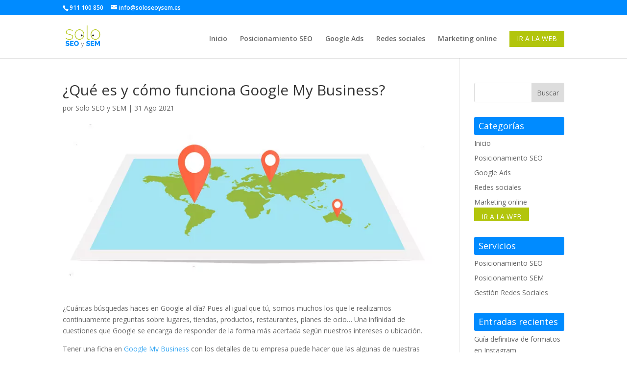

--- FILE ---
content_type: image/svg+xml
request_url: https://www.soloseoysem.es/blog/wp-content/uploads/Logo-SoloSEOySEM-positivo2.svg
body_size: 4381
content:
<?xml version="1.0" encoding="utf-8"?>
<!-- Generator: Adobe Illustrator 16.0.0, SVG Export Plug-In . SVG Version: 6.00 Build 0)  -->
<!DOCTYPE svg PUBLIC "-//W3C//DTD SVG 1.1//EN" "http://www.w3.org/Graphics/SVG/1.1/DTD/svg11.dtd">
<svg version="1.1" id="Capa_1" xmlns="http://www.w3.org/2000/svg" xmlns:xlink="http://www.w3.org/1999/xlink" x="0px" y="0px"
	 width="166.207px" height="108.275px" viewBox="0 0 166.207 108.275" enable-background="new 0 0 166.207 108.275"
	 xml:space="preserve">
<g>
	<path fill="#1D1D1B" d="M81.737,49.516c0,2.242-1.816,4.063-4.059,4.063c-2.246,0-4.061-1.82-4.061-4.063
		c0-2.243,1.814-4.063,4.061-4.063C79.921,45.452,81.737,47.273,81.737,49.516z"/>
	<path fill="#1D1D1B" d="M134.066,49.516c0,2.242-1.815,4.063-4.059,4.063c-2.246,0-4.061-1.82-4.061-4.063
		c0-2.243,1.814-4.063,4.061-4.063C132.251,45.452,134.066,47.273,134.066,49.516z"/>
	<g>
		<path fill="#008CFF" d="M19.087,81.001c-0.064-0.082-0.287-0.242-0.668-0.475c-0.38-0.232-0.857-0.476-1.428-0.732
			c-0.572-0.256-1.197-0.477-1.874-0.666c-0.679-0.19-1.356-0.287-2.032-0.287c-1.864,0-2.796,0.625-2.796,1.877
			c0,0.38,0.101,0.697,0.302,0.951c0.201,0.254,0.496,0.48,0.89,0.683c0.392,0.2,0.883,0.389,1.476,0.557
			c0.594,0.17,1.281,0.359,2.065,0.57c1.079,0.297,2.054,0.621,2.922,0.969c0.867,0.35,1.604,0.783,2.207,1.303
			c0.604,0.521,1.069,1.15,1.397,1.892c0.328,0.741,0.492,1.631,0.492,2.666c0,1.272-0.238,2.348-0.715,3.227
			c-0.476,0.879-1.105,1.588-1.889,2.127c-0.783,0.541-1.685,0.934-2.7,1.176c-1.017,0.244-2.065,0.365-3.144,0.365
			c-0.826,0-1.674-0.063-2.541-0.191c-0.869-0.127-1.715-0.313-2.541-0.557c-0.826-0.242-1.625-0.531-2.398-0.873
			c-0.773-0.338-1.488-0.729-2.145-1.174l2.288-4.543c0.084,0.107,0.358,0.307,0.825,0.604c0.466,0.294,1.043,0.593,1.73,0.89
			c0.688,0.295,1.455,0.561,2.303,0.793c0.848,0.233,1.705,0.35,2.574,0.35c1.841,0,2.762-0.563,2.762-1.684
			c0-0.424-0.138-0.773-0.413-1.047c-0.275-0.275-0.656-0.527-1.142-0.75c-0.489-0.222-1.065-0.427-1.732-0.617
			c-0.667-0.188-1.393-0.4-2.175-0.633c-1.038-0.32-1.938-0.662-2.7-1.033c-0.762-0.373-1.393-0.799-1.891-1.287
			c-0.497-0.486-0.868-1.051-1.111-1.684c-0.242-0.636-0.364-1.377-0.364-2.224c0-1.186,0.222-2.235,0.667-3.145
			c0.444-0.91,1.048-1.679,1.811-2.301c0.762-0.625,1.645-1.097,2.652-1.416c1.005-0.316,2.068-0.478,3.191-0.478
			c0.783,0,1.557,0.076,2.318,0.223c0.762,0.15,1.492,0.343,2.19,0.574c0.699,0.232,1.351,0.496,1.954,0.791
			c0.604,0.299,1.159,0.594,1.667,0.892L19.087,81.001z"/>
		<path fill="#008CFF" d="M40.938,92.372v4.572H25.089V74.395H40.65v4.573H30.298v4.382h8.893v4.227h-8.893v4.795H40.938
			L40.938,92.372z"/>
		<path fill="#008CFF" d="M53.513,97.135c-1.672,0-3.197-0.325-4.573-0.981s-2.551-1.521-3.525-2.59
			c-0.974-1.07-1.73-2.293-2.271-3.67c-0.541-1.375-0.809-2.795-0.809-4.254c0-1.484,0.279-2.912,0.841-4.289
			s1.345-2.588,2.35-3.638c1.005-1.049,2.196-1.883,3.573-2.506c1.376-0.627,2.879-0.938,4.51-0.938
			c1.672,0,3.197,0.328,4.574,0.983c1.376,0.658,2.551,1.525,3.525,2.605c0.973,1.078,1.725,2.307,2.254,3.684
			c0.529,1.377,0.795,2.773,0.795,4.193c0,1.479-0.281,2.912-0.842,4.287s-1.339,2.588-2.334,3.635
			c-0.996,1.049-2.182,1.891-3.559,2.527C56.647,96.819,55.144,97.135,53.513,97.135z M47.638,85.7c0,0.869,0.127,1.711,0.382,2.529
			c0.253,0.813,0.63,1.539,1.127,2.172c0.497,0.637,1.116,1.146,1.858,1.524c0.74,0.382,1.588,0.572,2.541,0.572
			c0.994,0,1.861-0.203,2.604-0.604c0.74-0.4,1.354-0.927,1.843-1.572c0.485-0.646,0.852-1.375,1.095-2.191
			c0.244-0.811,0.365-1.643,0.365-2.489c0-0.869-0.127-1.714-0.381-2.525c-0.254-0.814-0.635-1.535-1.144-2.158
			c-0.509-0.627-1.127-1.123-1.857-1.494c-0.731-0.373-1.573-0.557-2.524-0.557c-0.996,0-1.859,0.197-2.59,0.588
			c-0.729,0.393-1.345,0.904-1.841,1.539c-0.499,0.637-0.868,1.359-1.112,2.178C47.76,84.026,47.638,84.856,47.638,85.7z"/>
		<path fill="#1D1D1B" d="M76.857,102.979c0.718,0,1.218-0.076,1.493-0.224c0.105-0.063,0.217-0.174,0.333-0.334
			c0.116-0.159,0.271-0.442,0.46-0.856c0.191-0.414,0.444-0.982,0.762-1.713c0.318-0.732,0.73-1.699,1.238-2.908l-7.525-16.517
			h1.143l6.957,15.373l6.539-15.373h1.08l-9.432,22.105c-0.297,0.721-0.878,1.176-1.746,1.367c-0.213,0.041-0.424,0.067-0.635,0.078
			c-0.213,0.01-0.435,0.016-0.667,0.016V102.979z"/>
		<path fill="#008CFF" d="M113.189,81.001c-0.063-0.082-0.287-0.242-0.668-0.475c-0.379-0.232-0.854-0.476-1.428-0.732
			c-0.574-0.256-1.197-0.477-1.873-0.666c-0.68-0.19-1.357-0.287-2.035-0.287c-1.86,0-2.793,0.625-2.793,1.877
			c0,0.38,0.101,0.697,0.303,0.951c0.201,0.254,0.496,0.48,0.89,0.683c0.394,0.201,0.883,0.389,1.476,0.557
			c0.592,0.17,1.278,0.359,2.065,0.57c1.08,0.297,2.052,0.621,2.92,0.969c0.869,0.35,1.604,0.783,2.207,1.303
			c0.604,0.521,1.069,1.15,1.397,1.892s0.494,1.631,0.494,2.666c0,1.272-0.237,2.348-0.717,3.227
			c-0.475,0.879-1.105,1.588-1.889,2.127c-0.783,0.541-1.686,0.934-2.699,1.176c-1.018,0.244-2.066,0.365-3.145,0.365
			c-0.824,0-1.672-0.063-2.541-0.191c-0.869-0.127-1.717-0.313-2.541-0.557c-0.824-0.242-1.625-0.531-2.398-0.873
			c-0.773-0.338-1.486-0.729-2.143-1.174l2.285-4.543c0.086,0.107,0.36,0.307,0.826,0.604c0.467,0.294,1.045,0.593,1.731,0.89
			c0.688,0.295,1.453,0.561,2.301,0.793c0.849,0.233,1.705,0.35,2.574,0.35c1.84,0,2.763-0.563,2.763-1.684
			c0-0.424-0.138-0.773-0.412-1.047c-0.277-0.275-0.656-0.527-1.144-0.75c-0.488-0.222-1.063-0.427-1.731-0.617
			c-0.666-0.188-1.394-0.4-2.175-0.633c-1.038-0.32-1.938-0.662-2.7-1.033c-0.763-0.373-1.394-0.799-1.89-1.287
			c-0.498-0.486-0.869-1.051-1.11-1.684c-0.242-0.636-0.367-1.377-0.367-2.224c0-1.186,0.223-2.235,0.668-3.145
			c0.442-0.91,1.049-1.679,1.811-2.301c0.764-0.625,1.646-1.097,2.652-1.416c1.006-0.316,2.07-0.478,3.191-0.478
			c0.782,0,1.557,0.076,2.317,0.223c0.765,0.15,1.491,0.343,2.188,0.574c0.701,0.232,1.353,0.496,1.955,0.791
			c0.604,0.299,1.16,0.594,1.668,0.892L113.189,81.001z"/>
		<path fill="#008CFF" d="M135.042,92.372v4.572h-15.851V74.395h15.563v4.573H124.4v4.382h8.894v4.227H124.4v4.795H135.042
			L135.042,92.372z"/>
		<path fill="#008CFF" d="M156.003,96.944V83.446l-4.894,9.813h-2.795l-4.889-9.813v13.498h-5.209V74.395h5.652l5.844,11.782
			l5.875-11.782h5.621v22.549H156.003z"/>
	</g>
	<g>
		<path fill="#B1C40D" d="M21.681,68.807c-3.473,0-6.715-0.578-9.725-1.736c-3.01-1.156-5.674-2.949-7.988-5.381l1.649-1.998
			c2.431,2.199,4.919,3.848,7.47,4.949c2.543,1.102,5.38,1.647,8.506,1.647c4.227,0,7.642-0.896,10.246-2.692
			c2.602-1.789,3.906-4.31,3.906-7.554c0-1.503-0.332-2.759-1-3.774c-0.664-1.012-1.635-1.879-2.906-2.604
			c-1.275-0.724-2.852-1.358-4.732-1.912c-1.883-0.548-4.037-1.11-6.467-1.689c-2.49-0.579-4.646-1.144-6.469-1.692
			c-1.823-0.551-3.344-1.202-4.558-1.954c-1.215-0.753-2.116-1.706-2.692-2.867c-0.578-1.156-0.868-2.634-0.868-4.43
			c0-2.257,0.435-4.192,1.304-5.814c0.865-1.618,2.038-2.968,3.516-4.037c1.476-1.07,3.182-1.863,5.121-2.39
			c1.939-0.517,4.006-0.779,6.207-0.779c3.646,0,6.787,0.609,9.422,1.824c2.633,1.216,4.557,2.747,5.773,4.602l-1.997,1.473
			c-1.275-1.73-3.14-3.064-5.6-3.99c-2.462-0.926-5.08-1.388-7.86-1.388c-1.795,0-3.472,0.188-5.034,0.562
			c-1.562,0.377-2.938,0.986-4.122,1.823c-1.187,0.841-2.127,1.897-2.822,3.169c-0.695,1.274-1.042,2.781-1.042,4.514
			c0,1.394,0.229,2.552,0.695,3.475c0.462,0.93,1.198,1.695,2.212,2.303c1.014,0.608,2.285,1.127,3.822,1.563
			c1.533,0.435,3.398,0.909,5.6,1.432c2.777,0.636,5.234,1.271,7.38,1.907c2.14,0.642,3.964,1.391,5.468,2.26
			c1.506,0.868,2.649,1.938,3.432,3.215c0.779,1.271,1.172,2.894,1.172,4.859c0,2.027-0.406,3.834-1.219,5.428
			c-0.809,1.592-1.95,2.967-3.426,4.123c-1.478,1.158-3.272,2.041-5.385,2.648C26.557,68.506,24.224,68.807,21.681,68.807z"/>
		<path fill="#B1C40D" d="M67.78,68.807c-3.066,0-5.918-0.621-8.551-1.865c-2.635-1.246-4.935-2.924-6.901-5.035
			c-1.968-2.115-3.505-4.586-4.604-7.423c-1.1-2.838-1.65-5.818-1.65-8.943c0-3.182,0.566-6.194,1.696-9.03
			c1.127-2.833,2.674-5.323,4.642-7.465c1.968-2.14,4.267-3.835,6.903-5.081c2.635-1.242,5.453-1.865,8.465-1.865
			c3.01,0,5.846,0.623,8.51,1.865c2.66,1.246,4.979,2.941,6.945,5.081c1.967,2.142,3.518,4.632,4.645,7.465
			c1.127,2.836,1.695,5.85,1.695,9.03c0,3.125-0.568,6.105-1.695,8.943c-1.127,2.837-2.662,5.308-4.602,7.423
			c-1.94,2.111-4.24,3.789-6.904,5.035C73.714,68.186,70.85,68.807,67.78,68.807z M49.028,45.628c0,2.776,0.491,5.412,1.477,7.898
			c0.982,2.49,2.314,4.658,3.992,6.513c1.678,1.853,3.659,3.314,5.947,4.385c2.287,1.07,4.703,1.604,7.25,1.604
			c2.604,0,5.049-0.547,7.334-1.65c2.287-1.096,4.285-2.569,5.992-4.426c1.705-1.85,3.055-4.037,4.037-6.554
			c0.982-2.519,1.479-5.166,1.479-7.945c0-2.778-0.496-5.425-1.479-7.945c-0.981-2.517-2.332-4.7-4.037-6.552
			c-1.707-1.853-3.705-3.326-5.992-4.43c-2.285-1.1-4.702-1.651-7.248-1.651c-2.547,0-4.947,0.553-7.203,1.651
			c-2.258,1.104-4.243,2.593-5.95,4.474c-1.706,1.882-3.069,4.079-4.079,6.597C49.532,40.113,49.028,42.79,49.028,45.628z"/>
		<path fill="#B1C40D" d="M100.947,4.564h2.863v55.649c0,1.679,0.521,3.013,1.562,3.992c1.039,0.986,2.403,1.478,4.084,1.478
			c0.637,0,1.399-0.07,2.301-0.216c0.896-0.145,1.722-0.366,2.472-0.655l0.696,2.432c-0.866,0.293-1.952,0.551-3.256,0.783
			c-1.303,0.231-2.42,0.348-3.347,0.348c-2.2,0-3.979-0.684-5.334-2.043c-1.364-1.354-2.041-3.192-2.041-5.51V4.564z"/>
		<path fill="#B1C40D" d="M140.445,68.807c-3.065,0-5.92-0.621-8.551-1.865c-2.637-1.246-4.936-2.924-6.899-5.035
			c-1.97-2.115-3.504-4.586-4.604-7.423c-1.103-2.838-1.65-5.818-1.65-8.943c0-3.182,0.564-6.194,1.697-9.03
			c1.127-2.833,2.672-5.323,4.641-7.465c1.971-2.14,4.266-3.835,6.902-5.081c2.635-1.242,5.453-1.865,8.467-1.865
			c3.008,0,5.846,0.623,8.508,1.865c2.662,1.246,4.979,2.941,6.947,5.081c1.965,2.142,3.516,4.632,4.643,7.465
			c1.127,2.836,1.695,5.85,1.695,9.03c0,3.125-0.568,6.105-1.695,8.943c-1.127,2.837-2.662,5.308-4.602,7.423
			c-1.938,2.111-4.238,3.789-6.904,5.035C146.38,68.186,143.518,68.807,140.445,68.807z M121.691,45.628
			c0,2.776,0.49,5.412,1.479,7.898c0.981,2.49,2.313,4.658,3.99,6.513c1.68,1.853,3.659,3.314,5.948,4.385
			c2.285,1.07,4.705,1.604,7.248,1.604c2.605,0,5.052-0.547,7.334-1.65c2.285-1.096,4.285-2.569,5.992-4.426
			c1.705-1.85,3.055-4.037,4.037-6.554c0.982-2.519,1.479-5.166,1.479-7.945c0-2.778-0.496-5.425-1.479-7.945
			c-0.982-2.517-2.332-4.7-4.037-6.552c-1.707-1.853-3.707-3.326-5.992-4.43c-2.282-1.1-4.703-1.651-7.246-1.651
			c-2.549,0-4.946,0.553-7.207,1.651c-2.254,1.104-4.237,2.593-5.948,4.474c-1.705,1.882-3.063,4.079-4.078,6.597
			C122.197,40.113,121.691,42.79,121.691,45.628z"/>
	</g>
</g>
</svg>
